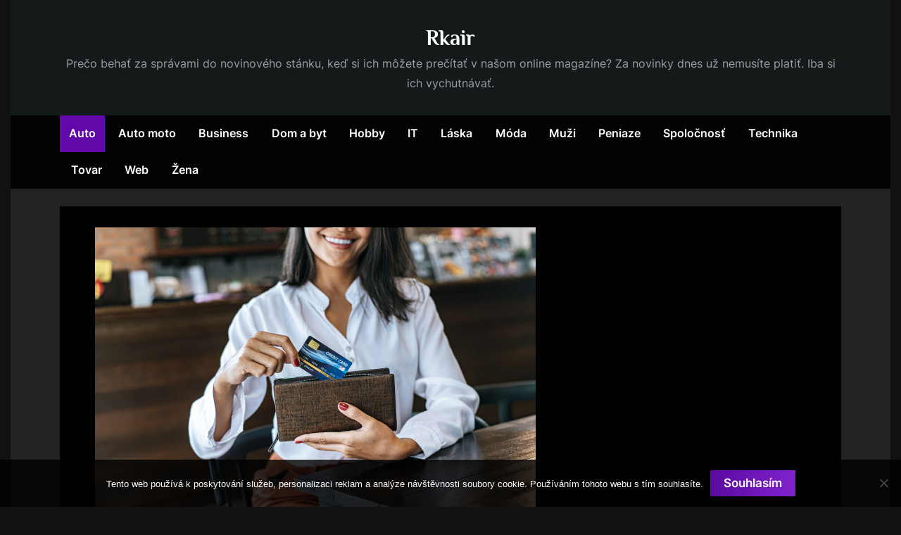

--- FILE ---
content_type: text/html; charset=UTF-8
request_url: https://www.rkair.sk/penazenka-je-dolezita/
body_size: 12321
content:
<!DOCTYPE html>
<html lang="cs">
<head>
	<meta charset="UTF-8">
	<meta name="viewport" content="width=device-width, initial-scale=1.0">
	<link rel="profile" href="https://gmpg.org/xfn/11">
	<meta name='robots' content='index, follow, max-image-preview:large, max-snippet:-1, max-video-preview:-1' />

	<!-- This site is optimized with the Yoast SEO plugin v26.8 - https://yoast.com/product/yoast-seo-wordpress/ -->
	<title>Peňaženka je dôležitá</title>
	<meta name="description" content="Máte aj vy už pocit, že vaša peňaženka potrebuje nutne vymeniť? Vyberte si práve teraz skutočne kvalitnú pánsku koženú peňaženku na našom e-shope!" />
	<link rel="canonical" href="https://www.rkair.sk/penazenka-je-dolezita/" />
	<meta property="og:locale" content="cs_CZ" />
	<meta property="og:type" content="article" />
	<meta property="og:title" content="Peňaženka je dôležitá" />
	<meta property="og:description" content="Máte aj vy už pocit, že vaša peňaženka potrebuje nutne vymeniť? Vyberte si práve teraz skutočne kvalitnú pánsku koženú peňaženku na našom e-shope!" />
	<meta property="og:url" content="https://www.rkair.sk/penazenka-je-dolezita/" />
	<meta property="og:site_name" content="Rkair" />
	<meta property="article:published_time" content="2020-01-27T10:47:34+00:00" />
	<meta property="article:modified_time" content="2024-02-20T21:32:36+00:00" />
	<meta name="author" content="devene" />
	<meta name="twitter:card" content="summary_large_image" />
	<meta name="twitter:label1" content="Napsal(a)" />
	<meta name="twitter:data1" content="devene" />
	<meta name="twitter:label2" content="Odhadovaná doba čtení" />
	<meta name="twitter:data2" content="2 minuty" />
	<!-- / Yoast SEO plugin. -->


<style id='wp-img-auto-sizes-contain-inline-css'>
img:is([sizes=auto i],[sizes^="auto," i]){contain-intrinsic-size:3000px 1500px}
/*# sourceURL=wp-img-auto-sizes-contain-inline-css */
</style>
<style id='wp-block-library-inline-css'>
:root{--wp-block-synced-color:#7a00df;--wp-block-synced-color--rgb:122,0,223;--wp-bound-block-color:var(--wp-block-synced-color);--wp-editor-canvas-background:#ddd;--wp-admin-theme-color:#007cba;--wp-admin-theme-color--rgb:0,124,186;--wp-admin-theme-color-darker-10:#006ba1;--wp-admin-theme-color-darker-10--rgb:0,107,160.5;--wp-admin-theme-color-darker-20:#005a87;--wp-admin-theme-color-darker-20--rgb:0,90,135;--wp-admin-border-width-focus:2px}@media (min-resolution:192dpi){:root{--wp-admin-border-width-focus:1.5px}}.wp-element-button{cursor:pointer}:root .has-very-light-gray-background-color{background-color:#eee}:root .has-very-dark-gray-background-color{background-color:#313131}:root .has-very-light-gray-color{color:#eee}:root .has-very-dark-gray-color{color:#313131}:root .has-vivid-green-cyan-to-vivid-cyan-blue-gradient-background{background:linear-gradient(135deg,#00d084,#0693e3)}:root .has-purple-crush-gradient-background{background:linear-gradient(135deg,#34e2e4,#4721fb 50%,#ab1dfe)}:root .has-hazy-dawn-gradient-background{background:linear-gradient(135deg,#faaca8,#dad0ec)}:root .has-subdued-olive-gradient-background{background:linear-gradient(135deg,#fafae1,#67a671)}:root .has-atomic-cream-gradient-background{background:linear-gradient(135deg,#fdd79a,#004a59)}:root .has-nightshade-gradient-background{background:linear-gradient(135deg,#330968,#31cdcf)}:root .has-midnight-gradient-background{background:linear-gradient(135deg,#020381,#2874fc)}:root{--wp--preset--font-size--normal:16px;--wp--preset--font-size--huge:42px}.has-regular-font-size{font-size:1em}.has-larger-font-size{font-size:2.625em}.has-normal-font-size{font-size:var(--wp--preset--font-size--normal)}.has-huge-font-size{font-size:var(--wp--preset--font-size--huge)}.has-text-align-center{text-align:center}.has-text-align-left{text-align:left}.has-text-align-right{text-align:right}.has-fit-text{white-space:nowrap!important}#end-resizable-editor-section{display:none}.aligncenter{clear:both}.items-justified-left{justify-content:flex-start}.items-justified-center{justify-content:center}.items-justified-right{justify-content:flex-end}.items-justified-space-between{justify-content:space-between}.screen-reader-text{border:0;clip-path:inset(50%);height:1px;margin:-1px;overflow:hidden;padding:0;position:absolute;width:1px;word-wrap:normal!important}.screen-reader-text:focus{background-color:#ddd;clip-path:none;color:#444;display:block;font-size:1em;height:auto;left:5px;line-height:normal;padding:15px 23px 14px;text-decoration:none;top:5px;width:auto;z-index:100000}html :where(.has-border-color){border-style:solid}html :where([style*=border-top-color]){border-top-style:solid}html :where([style*=border-right-color]){border-right-style:solid}html :where([style*=border-bottom-color]){border-bottom-style:solid}html :where([style*=border-left-color]){border-left-style:solid}html :where([style*=border-width]){border-style:solid}html :where([style*=border-top-width]){border-top-style:solid}html :where([style*=border-right-width]){border-right-style:solid}html :where([style*=border-bottom-width]){border-bottom-style:solid}html :where([style*=border-left-width]){border-left-style:solid}html :where(img[class*=wp-image-]){height:auto;max-width:100%}:where(figure){margin:0 0 1em}html :where(.is-position-sticky){--wp-admin--admin-bar--position-offset:var(--wp-admin--admin-bar--height,0px)}@media screen and (max-width:600px){html :where(.is-position-sticky){--wp-admin--admin-bar--position-offset:0px}}

/*# sourceURL=wp-block-library-inline-css */
</style><style id='global-styles-inline-css'>
:root{--wp--preset--aspect-ratio--square: 1;--wp--preset--aspect-ratio--4-3: 4/3;--wp--preset--aspect-ratio--3-4: 3/4;--wp--preset--aspect-ratio--3-2: 3/2;--wp--preset--aspect-ratio--2-3: 2/3;--wp--preset--aspect-ratio--16-9: 16/9;--wp--preset--aspect-ratio--9-16: 9/16;--wp--preset--color--black: #000000;--wp--preset--color--cyan-bluish-gray: #abb8c3;--wp--preset--color--white: #ffffff;--wp--preset--color--pale-pink: #f78da7;--wp--preset--color--vivid-red: #cf2e2e;--wp--preset--color--luminous-vivid-orange: #ff6900;--wp--preset--color--luminous-vivid-amber: #fcb900;--wp--preset--color--light-green-cyan: #7bdcb5;--wp--preset--color--vivid-green-cyan: #00d084;--wp--preset--color--pale-cyan-blue: #8ed1fc;--wp--preset--color--vivid-cyan-blue: #0693e3;--wp--preset--color--vivid-purple: #9b51e0;--wp--preset--gradient--vivid-cyan-blue-to-vivid-purple: linear-gradient(135deg,rgb(6,147,227) 0%,rgb(155,81,224) 100%);--wp--preset--gradient--light-green-cyan-to-vivid-green-cyan: linear-gradient(135deg,rgb(122,220,180) 0%,rgb(0,208,130) 100%);--wp--preset--gradient--luminous-vivid-amber-to-luminous-vivid-orange: linear-gradient(135deg,rgb(252,185,0) 0%,rgb(255,105,0) 100%);--wp--preset--gradient--luminous-vivid-orange-to-vivid-red: linear-gradient(135deg,rgb(255,105,0) 0%,rgb(207,46,46) 100%);--wp--preset--gradient--very-light-gray-to-cyan-bluish-gray: linear-gradient(135deg,rgb(238,238,238) 0%,rgb(169,184,195) 100%);--wp--preset--gradient--cool-to-warm-spectrum: linear-gradient(135deg,rgb(74,234,220) 0%,rgb(151,120,209) 20%,rgb(207,42,186) 40%,rgb(238,44,130) 60%,rgb(251,105,98) 80%,rgb(254,248,76) 100%);--wp--preset--gradient--blush-light-purple: linear-gradient(135deg,rgb(255,206,236) 0%,rgb(152,150,240) 100%);--wp--preset--gradient--blush-bordeaux: linear-gradient(135deg,rgb(254,205,165) 0%,rgb(254,45,45) 50%,rgb(107,0,62) 100%);--wp--preset--gradient--luminous-dusk: linear-gradient(135deg,rgb(255,203,112) 0%,rgb(199,81,192) 50%,rgb(65,88,208) 100%);--wp--preset--gradient--pale-ocean: linear-gradient(135deg,rgb(255,245,203) 0%,rgb(182,227,212) 50%,rgb(51,167,181) 100%);--wp--preset--gradient--electric-grass: linear-gradient(135deg,rgb(202,248,128) 0%,rgb(113,206,126) 100%);--wp--preset--gradient--midnight: linear-gradient(135deg,rgb(2,3,129) 0%,rgb(40,116,252) 100%);--wp--preset--font-size--small: 13px;--wp--preset--font-size--medium: 20px;--wp--preset--font-size--large: 36px;--wp--preset--font-size--x-large: 42px;--wp--preset--spacing--20: 0.44rem;--wp--preset--spacing--30: 0.67rem;--wp--preset--spacing--40: 1rem;--wp--preset--spacing--50: 1.5rem;--wp--preset--spacing--60: 2.25rem;--wp--preset--spacing--70: 3.38rem;--wp--preset--spacing--80: 5.06rem;--wp--preset--shadow--natural: 6px 6px 9px rgba(0, 0, 0, 0.2);--wp--preset--shadow--deep: 12px 12px 50px rgba(0, 0, 0, 0.4);--wp--preset--shadow--sharp: 6px 6px 0px rgba(0, 0, 0, 0.2);--wp--preset--shadow--outlined: 6px 6px 0px -3px rgb(255, 255, 255), 6px 6px rgb(0, 0, 0);--wp--preset--shadow--crisp: 6px 6px 0px rgb(0, 0, 0);}:where(.is-layout-flex){gap: 0.5em;}:where(.is-layout-grid){gap: 0.5em;}body .is-layout-flex{display: flex;}.is-layout-flex{flex-wrap: wrap;align-items: center;}.is-layout-flex > :is(*, div){margin: 0;}body .is-layout-grid{display: grid;}.is-layout-grid > :is(*, div){margin: 0;}:where(.wp-block-columns.is-layout-flex){gap: 2em;}:where(.wp-block-columns.is-layout-grid){gap: 2em;}:where(.wp-block-post-template.is-layout-flex){gap: 1.25em;}:where(.wp-block-post-template.is-layout-grid){gap: 1.25em;}.has-black-color{color: var(--wp--preset--color--black) !important;}.has-cyan-bluish-gray-color{color: var(--wp--preset--color--cyan-bluish-gray) !important;}.has-white-color{color: var(--wp--preset--color--white) !important;}.has-pale-pink-color{color: var(--wp--preset--color--pale-pink) !important;}.has-vivid-red-color{color: var(--wp--preset--color--vivid-red) !important;}.has-luminous-vivid-orange-color{color: var(--wp--preset--color--luminous-vivid-orange) !important;}.has-luminous-vivid-amber-color{color: var(--wp--preset--color--luminous-vivid-amber) !important;}.has-light-green-cyan-color{color: var(--wp--preset--color--light-green-cyan) !important;}.has-vivid-green-cyan-color{color: var(--wp--preset--color--vivid-green-cyan) !important;}.has-pale-cyan-blue-color{color: var(--wp--preset--color--pale-cyan-blue) !important;}.has-vivid-cyan-blue-color{color: var(--wp--preset--color--vivid-cyan-blue) !important;}.has-vivid-purple-color{color: var(--wp--preset--color--vivid-purple) !important;}.has-black-background-color{background-color: var(--wp--preset--color--black) !important;}.has-cyan-bluish-gray-background-color{background-color: var(--wp--preset--color--cyan-bluish-gray) !important;}.has-white-background-color{background-color: var(--wp--preset--color--white) !important;}.has-pale-pink-background-color{background-color: var(--wp--preset--color--pale-pink) !important;}.has-vivid-red-background-color{background-color: var(--wp--preset--color--vivid-red) !important;}.has-luminous-vivid-orange-background-color{background-color: var(--wp--preset--color--luminous-vivid-orange) !important;}.has-luminous-vivid-amber-background-color{background-color: var(--wp--preset--color--luminous-vivid-amber) !important;}.has-light-green-cyan-background-color{background-color: var(--wp--preset--color--light-green-cyan) !important;}.has-vivid-green-cyan-background-color{background-color: var(--wp--preset--color--vivid-green-cyan) !important;}.has-pale-cyan-blue-background-color{background-color: var(--wp--preset--color--pale-cyan-blue) !important;}.has-vivid-cyan-blue-background-color{background-color: var(--wp--preset--color--vivid-cyan-blue) !important;}.has-vivid-purple-background-color{background-color: var(--wp--preset--color--vivid-purple) !important;}.has-black-border-color{border-color: var(--wp--preset--color--black) !important;}.has-cyan-bluish-gray-border-color{border-color: var(--wp--preset--color--cyan-bluish-gray) !important;}.has-white-border-color{border-color: var(--wp--preset--color--white) !important;}.has-pale-pink-border-color{border-color: var(--wp--preset--color--pale-pink) !important;}.has-vivid-red-border-color{border-color: var(--wp--preset--color--vivid-red) !important;}.has-luminous-vivid-orange-border-color{border-color: var(--wp--preset--color--luminous-vivid-orange) !important;}.has-luminous-vivid-amber-border-color{border-color: var(--wp--preset--color--luminous-vivid-amber) !important;}.has-light-green-cyan-border-color{border-color: var(--wp--preset--color--light-green-cyan) !important;}.has-vivid-green-cyan-border-color{border-color: var(--wp--preset--color--vivid-green-cyan) !important;}.has-pale-cyan-blue-border-color{border-color: var(--wp--preset--color--pale-cyan-blue) !important;}.has-vivid-cyan-blue-border-color{border-color: var(--wp--preset--color--vivid-cyan-blue) !important;}.has-vivid-purple-border-color{border-color: var(--wp--preset--color--vivid-purple) !important;}.has-vivid-cyan-blue-to-vivid-purple-gradient-background{background: var(--wp--preset--gradient--vivid-cyan-blue-to-vivid-purple) !important;}.has-light-green-cyan-to-vivid-green-cyan-gradient-background{background: var(--wp--preset--gradient--light-green-cyan-to-vivid-green-cyan) !important;}.has-luminous-vivid-amber-to-luminous-vivid-orange-gradient-background{background: var(--wp--preset--gradient--luminous-vivid-amber-to-luminous-vivid-orange) !important;}.has-luminous-vivid-orange-to-vivid-red-gradient-background{background: var(--wp--preset--gradient--luminous-vivid-orange-to-vivid-red) !important;}.has-very-light-gray-to-cyan-bluish-gray-gradient-background{background: var(--wp--preset--gradient--very-light-gray-to-cyan-bluish-gray) !important;}.has-cool-to-warm-spectrum-gradient-background{background: var(--wp--preset--gradient--cool-to-warm-spectrum) !important;}.has-blush-light-purple-gradient-background{background: var(--wp--preset--gradient--blush-light-purple) !important;}.has-blush-bordeaux-gradient-background{background: var(--wp--preset--gradient--blush-bordeaux) !important;}.has-luminous-dusk-gradient-background{background: var(--wp--preset--gradient--luminous-dusk) !important;}.has-pale-ocean-gradient-background{background: var(--wp--preset--gradient--pale-ocean) !important;}.has-electric-grass-gradient-background{background: var(--wp--preset--gradient--electric-grass) !important;}.has-midnight-gradient-background{background: var(--wp--preset--gradient--midnight) !important;}.has-small-font-size{font-size: var(--wp--preset--font-size--small) !important;}.has-medium-font-size{font-size: var(--wp--preset--font-size--medium) !important;}.has-large-font-size{font-size: var(--wp--preset--font-size--large) !important;}.has-x-large-font-size{font-size: var(--wp--preset--font-size--x-large) !important;}
/*# sourceURL=global-styles-inline-css */
</style>

<style id='classic-theme-styles-inline-css'>
/*! This file is auto-generated */
.wp-block-button__link{color:#fff;background-color:#32373c;border-radius:9999px;box-shadow:none;text-decoration:none;padding:calc(.667em + 2px) calc(1.333em + 2px);font-size:1.125em}.wp-block-file__button{background:#32373c;color:#fff;text-decoration:none}
/*# sourceURL=/wp-includes/css/classic-themes.min.css */
</style>
<link rel='stylesheet' id='cookie-notice-front-css' href='https://www.rkair.sk/wp-content/plugins/cookie-notice/css/front.min.css?ver=2.5.11' media='all' />
<link rel='stylesheet' id='kk-star-ratings-css' href='https://www.rkair.sk/wp-content/plugins/kk-star-ratings/src/core/public/css/kk-star-ratings.min.css?ver=5.4.10.3' media='all' />
<link rel='stylesheet' id='pressbook-masonry-dark-fonts-css' href='https://www.rkair.sk/wp-content/fonts/38cff65f03913e377f697d5f6c68ddcc.css' media='all' />
<link rel='stylesheet' id='pressbook-style-css' href='https://www.rkair.sk/wp-content/themes/pressbook/style.min.css?ver=1.9.5' media='all' />
<link rel='stylesheet' id='pressbook-masonry-dark-style-css' href='https://www.rkair.sk/wp-content/themes/pressbook-masonry-dark/style.min.css?ver=1.0.8' media='all' />
<style id='pressbook-masonry-dark-style-inline-css'>
.site-branding{background-position:center center;}.site-branding{background-repeat:repeat;}.site-branding{background-size:contain;}.top-banner-image{max-height:150px;}.top-navbar{background:linear-gradient(0deg, #6709b4 0%, #390564 100%);}.social-navigation a:active .svg-icon,.social-navigation a:focus .svg-icon,.social-navigation a:hover .svg-icon{color:#6709b4;}.primary-navbar,.main-navigation ul ul{background:rgba(0,0,0,0.9);}.site-branding{background-color:rgba(20,26,26,0.96);}.site-title,.site-title a,.site-title a:active,.site-title a:focus,.site-title a:hover{color:#ffffff;}.site-tagline{color:#999fa3;}.more-link,.wp-block-search .wp-block-search__button,button,input[type=button],input[type=reset],input[type=submit]{background-image:linear-gradient(to right, #5b08a0 0%, #8023ce 51%, #5b08a0 100%);}.more-link,.wp-block-search .wp-block-search__button,button,input[type=button],input[type=reset],input[type=submit]{font-weight:600;}h1,h2,h3,h4,h5,h6{font-weight:700;}.site-title{font-weight:700;}.c-sidebar .widget{border-color:#101010;}.footer-widgets,.copyright-text{background:rgba(0,0,0,0.94);}.copyright-text a,.footer-widgets .widget li::before{color:#b57de3;}.footer-widgets .widget .widget-title::after,.footer-widgets .widget_block h1:first-child::after,.footer-widgets .widget_block h2:first-child::after,.footer-widgets .widget_block h3:first-child::after{background:#b57de3;}.main-navigation .menu .current-menu-ancestor>a,.main-navigation .menu .current-menu-item>a,.main-navigation .menu .current-menu-parent>a,.main-navigation .main-navigation-arrow-btn:active,.main-navigation .main-navigation-arrow-btn:hover,.main-navigation a:active,.main-navigation a:focus,.main-navigation a:hover,.main-navigation li.focus>.main-navigation-arrow-btn,.main-navigation:not(.toggled) li:hover>.main-navigation-arrow-btn{background:rgba(103,9,180,0.95);}
/*# sourceURL=pressbook-masonry-dark-style-inline-css */
</style>
<script src="https://www.rkair.sk/wp-content/themes/pressbook-masonry-dark/assets/macy/macy.min.js?ver=2.5.1" id="macy-js"></script>
<link rel="alternate" type="application/ld+json" href="https://www.rkair.sk/penazenka-je-dolezita/?format=application/ld+json" title="Structured Descriptor Document (JSON-LD format)"><script type="application/ld+json" data-source="DataFeed:WordPress" data-schema="498-post-Default">{"@context":"https:\/\/schema.org\/","@type":"Article","@id":"https:\/\/www.rkair.sk\/penazenka-je-dolezita\/#Article","mainEntityOfPage":"https:\/\/www.rkair.sk\/penazenka-je-dolezita\/","headline":"Pe\u0148a\u017eenka je d\u00f4le\u017eit\u00e1","name":"Pe\u0148a\u017eenka je d\u00f4le\u017eit\u00e1","description":"M\u00e1te aj vy u\u017e pocit, \u017ee va\u0161a pe\u0148a\u017eenka potrebuje nutne vymeni\u0165? Vyberte si pr\u00e1ve teraz skuto\u010dne kvalitn\u00fa p\u00e1nsku ko\u017een\u00fa pe\u0148a\u017eenku na na\u0161om e-shope!","datePublished":"2020-12-26","dateModified":"2024-02-20","author":{"@type":"Person","@id":"https:\/\/www.rkair.sk\/author\/devene\/#Person","name":"devene","url":"https:\/\/www.rkair.sk\/author\/devene\/","identifier":1,"image":{"@type":"ImageObject","@id":"https:\/\/secure.gravatar.com\/avatar\/56990d361a15c60249588fcd5c65556d1c39f993ac5e20b5abce42fd817b46e8?s=96&d=mm&r=g","url":"https:\/\/secure.gravatar.com\/avatar\/56990d361a15c60249588fcd5c65556d1c39f993ac5e20b5abce42fd817b46e8?s=96&d=mm&r=g","height":96,"width":96}},"publisher":{"@type":"Organization","name":"rkair.sk","logo":{"@type":"ImageObject","@id":"\/logo.png","url":"\/logo.png","width":600,"height":60}},"image":{"@type":"ImageObject","@id":"https:\/\/www.rkair.sk\/wp-content\/uploads\/accepting-credit-cards-from-brown-purse-pay-goods_1150-18766.jpg","url":"https:\/\/www.rkair.sk\/wp-content\/uploads\/accepting-credit-cards-from-brown-purse-pay-goods_1150-18766.jpg","height":0,"width":0},"url":"https:\/\/www.rkair.sk\/penazenka-je-dolezita\/","about":["Auto"],"wordCount":464,"articleBody":" V\u0161imli ste si u\u017e d\u00e1vnej\u0161ie aj vy, \u017ee je va\u0161a pe\u0148a\u017eenka nie zrovna v ide\u00e1lnom stave a pr\u00e1ve preto ste sa rozhodli n\u00e1js\u0165 si nov\u00fa, ove\u013ea kvalitnej\u0161iu a odolnej\u0161iu, ak\u00fa, aby vydr\u017eala naozaj skuto\u010dne dlho a dopriala va\u0161im osobn\u00fdm veciam, ako aj va\u0161im dokladom skuto\u010dn\u00fa starostlivos\u0165 a ochranu? V pr\u00edpade nie\u010doho tak d\u00f4le\u017eit\u00e9ho, ako je na\u0161a osobn\u00e1 pe\u0148a\u017eenka m\u00f4\u017eeme skuto\u010dne hovori\u0165 o tom, \u017ee ide o ove\u013ea viac, ako iba oby\u010dajn\u00fd m\u00f3dny a \u0161t\u00fdlov\u00fd k\u00fasok, ktor\u00fd je s\u00fa\u010das\u0165ou va\u0161ich doplnkov. Pe\u0148a\u017eenka zohr\u00e1va toti\u017eto ve\u013emi d\u00f4le\u017eit\u00fa \u00falohu v ochrane na\u0161ich osobn\u00fdch vec\u00ed, na\u0161ich pe\u0148az\u00ed a v\u0161etk\u00fdch na\u0161ich dokladov a pr\u00e1ve preto je tak\u00e9 d\u00f4le\u017eit\u00e9, aby bola kvalitn\u00e1 a vyroben\u00e1 zo skuto\u010dne odoln\u00e9ho materi\u00e1lu, ktor\u00fd pretrv\u00e1 a ochr\u00e1ni v\u0161etky va\u0161e osobn\u00e9 veci na skuto\u010dn\u00e9 vysokej \u00farovni. Ak m\u00e1te preto pr\u00e1ve teraz aj vy pocit, \u017ee va\u0161a pe\u0148a\u017eenka u\u017e za\u017eila skuto\u010dne kade\u010do a je v stave presne takom, \u017ee by bol najvy\u0161\u0161\u00ed \u010das vymeni\u0165 ju za nov\u00fa, kvalitnej\u0161iu a odolnej\u0161iu, jednoducho nav\u0161t\u00edvte n\u00e1\u0161 internetov\u00fd obchod a vyberte si z pohodlia va\u0161ej dom\u00e1cnosti t\u00fa, ktor\u00e1 bude pre v\u00e1s t\u00e1 najlep\u0161ia!Na\u0161e pe\u0148a\u017eenky pritom predstavuj\u00fa skuto\u010dne ve\u013emi spo\u013eahliv\u00fa alternat\u00edvu medzi ve\u013emi kvalitn\u00fdm a \u0161t\u00fdlov\u00fdm dizajnom a samozrejme aj vysokou kvalitou spracovania materi\u00e1lu, \u010do v\u00e1m zaist\u00ed istotu, \u017ee v\u0161etky va\u0161e osobn\u00e9 veci s\u00fa skuto\u010dne v bezpe\u010d\u00ed a nemus\u00edte sa o ne ob\u00e1va\u0165. Kvalitn\u00e1, odoln\u00e1 pe\u0148a\u017eenka je presne to, \u010do potrebuje ka\u017ed\u00fd z n\u00e1s a preto nev\u00e1hajte zbyto\u010dne ve\u013emi dlho ani vy a vyberte si t\u00fa svoju sk\u00f4r, ako sa n\u00e1m v\u0161etky kr\u00e1sne k\u00fasky min\u00fa.V\u010faka n\u00e1\u0161mu internetov\u00e9mu obchodu nemus\u00edte nikam chodi\u0165 a svoju \u010disto-nov\u00fa pe\u0148a\u017eenku si m\u00f4\u017eete objedna\u0165 z pohodlia v\u00e1\u0161ho domova a\u017e k v\u00e1m domov. Vyberte si preto e\u0161te dnes aj vy t\u00fa svoju a radujte sa z nov\u00e9ho k\u00fasku, ktor\u00fd bude predstavova\u0165 nie\u010do ove\u013ea d\u00f4le\u017eitej\u0161ie a odolnej\u0161ie, ako iba oby\u010dajn\u00fd m\u00f3dny doplnok, ale zato svoj\u00edm \u0161t\u00fdlom a preveden\u00edm bude ve\u013emi dobre sp\u013a\u0148a\u0165 aj \u00falohu kr\u00e1sneho doplnku k v\u00e1\u0161mu oble\u010deniu! P\u00e1nska ko\u017een\u00e1 pe\u0148a\u017eenka je to, \u010do ch\u00fdba aj v\u00e1m!                                                                                                                                                                                                                                                                                                                                                                                                 "}</script>
<script type="application/ld+json" data-source="DataFeed:WordPress" data-schema="Breadcrumb">{"@context":"https:\/\/schema.org\/","@type":"BreadcrumbList","itemListElement":[{"@type":"ListItem","position":1,"name":"Pe\u0148a\u017eenka je d\u00f4le\u017eit\u00e1","item":"https:\/\/www.rkair.sk\/penazenka-je-dolezita\/#breadcrumbitem"}]}</script>
<link rel="icon" type="image/png" href="/wp-content/uploads/fbrfg/favicon-96x96.png" sizes="96x96" />
<link rel="icon" type="image/svg+xml" href="/wp-content/uploads/fbrfg/favicon.svg" />
<link rel="shortcut icon" href="/wp-content/uploads/fbrfg/favicon.ico" />
<link rel="apple-touch-icon" sizes="180x180" href="/wp-content/uploads/fbrfg/apple-touch-icon.png" />
<link rel="manifest" href="/wp-content/uploads/fbrfg/site.webmanifest" />		<style id="wp-custom-css">
			.site {
	max-width: 1250px;
	margin: 0 auto;
	background-color: #222;
}
body {
	background-color: #111;
}
body.no-sidebar .site-main {
	max-width: 100%;
}		</style>
		</head>
<body class="wp-singular post-template-default single single-post postid-498 single-format-standard wp-embed-responsive wp-theme-pressbook wp-child-theme-pressbook-masonry-dark cookies-not-set no-sidebar pressbook-dark pb-content-grid">

<div id="page" class="site">
	<a class="skip-link screen-reader-text" href="#content">Skip to content</a>

	<header id="masthead" class="site-header">
		<div class="site-branding">
		<div class="u-wrapper site-branding-wrap">
		<div class="site-logo-title logo--lg-size-6 logo--md-size-5 logo--sm-size-2">
			
			<div class="site-title-tagline">
							<p class="site-title site-title--lg-size-5 site-title--md-size-6 site-title--sm-size-3"><a href="https://www.rkair.sk/" rel="home">Rkair</a></p>
								<p class="site-tagline tagline--lg-size-5 tagline--md-size-4 tagline--sm-size-2">
Prečo behať za správami do novinového stánku, keď si ich môžete prečítať v našom online magazíne? Za novinky dnes už nemusíte platiť. Iba si ich vychutnávať.</p>
			</div><!-- .site-title-tagline -->
		</div><!-- .site-logo-title -->

			</div><!-- .site-branding-wrap -->
</div><!-- .site-branding -->
	<div class="primary-navbar">
		<div class="u-wrapper primary-navbar-wrap">
			<nav id="site-navigation" class="main-navigation" aria-label="Primary Menu">
				<button class="primary-menu-toggle" aria-controls="primary-menu" aria-expanded="false" aria-label="Toggle Primary Menu">
					<svg class="svg-icon" width="24" height="24" aria-hidden="true" role="img" focusable="false" viewBox="0.0 0 1536.0 2048" xmlns="http://www.w3.org/2000/svg"><path d="M1536,1472v128c0,17.333-6.333,32.333-19,45s-27.667,19-45,19H64c-17.333,0-32.333-6.333-45-19s-19-27.667-19-45v-128  c0-17.333,6.333-32.333,19-45s27.667-19,45-19h1408c17.333,0,32.333,6.333,45,19S1536,1454.667,1536,1472z M1536,960v128  c0,17.333-6.333,32.333-19,45s-27.667,19-45,19H64c-17.333,0-32.333-6.333-45-19s-19-27.667-19-45V960c0-17.333,6.333-32.333,19-45  s27.667-19,45-19h1408c17.333,0,32.333,6.333,45,19S1536,942.667,1536,960z M1536,448v128c0,17.333-6.333,32.333-19,45  s-27.667,19-45,19H64c-17.333,0-32.333-6.333-45-19S0,593.333,0,576V448c0-17.333,6.333-32.333,19-45s27.667-19,45-19h1408  c17.333,0,32.333,6.333,45,19S1536,430.667,1536,448z"></path></svg><svg class="svg-icon" width="24" height="24" aria-hidden="true" role="img" focusable="false" viewBox="0 0 1792 1792" xmlns="http://www.w3.org/2000/svg"><path d="M1490 1322q0 40-28 68l-136 136q-28 28-68 28t-68-28l-294-294-294 294q-28 28-68 28t-68-28l-136-136q-28-28-28-68t28-68l294-294-294-294q-28-28-28-68t28-68l136-136q28-28 68-28t68 28l294 294 294-294q28-28 68-28t68 28l136 136q28 28 28 68t-28 68l-294 294 294 294q28 28 28 68z" /></svg>				</button>
				<div class="menu-menuhorne-container"><ul id="primary-menu" class="menu"><li id="menu-item-141" class="menu-item menu-item-type-taxonomy menu-item-object-category current-post-ancestor current-menu-parent current-post-parent menu-item-141"><a href="https://www.rkair.sk/auto/">Auto</a></li>
<li id="menu-item-142" class="menu-item menu-item-type-taxonomy menu-item-object-category menu-item-142"><a href="https://www.rkair.sk/auto-moto/">Auto moto</a></li>
<li id="menu-item-143" class="menu-item menu-item-type-taxonomy menu-item-object-category menu-item-143"><a href="https://www.rkair.sk/business/">Business</a></li>
<li id="menu-item-144" class="menu-item menu-item-type-taxonomy menu-item-object-category menu-item-144"><a href="https://www.rkair.sk/dom-a-byt/">Dom a byt</a></li>
<li id="menu-item-145" class="menu-item menu-item-type-taxonomy menu-item-object-category menu-item-145"><a href="https://www.rkair.sk/hobby/">Hobby</a></li>
<li id="menu-item-146" class="menu-item menu-item-type-taxonomy menu-item-object-category menu-item-146"><a href="https://www.rkair.sk/it/">IT</a></li>
<li id="menu-item-147" class="menu-item menu-item-type-taxonomy menu-item-object-category menu-item-147"><a href="https://www.rkair.sk/laska/">Láska</a></li>
<li id="menu-item-148" class="menu-item menu-item-type-taxonomy menu-item-object-category menu-item-148"><a href="https://www.rkair.sk/moda/">Móda</a></li>
<li id="menu-item-149" class="menu-item menu-item-type-taxonomy menu-item-object-category menu-item-149"><a href="https://www.rkair.sk/muzi/">Muži</a></li>
<li id="menu-item-150" class="menu-item menu-item-type-taxonomy menu-item-object-category menu-item-150"><a href="https://www.rkair.sk/peniaze/">Peniaze</a></li>
<li id="menu-item-151" class="menu-item menu-item-type-taxonomy menu-item-object-category menu-item-151"><a href="https://www.rkair.sk/spolocnost/">Spoločnosť</a></li>
<li id="menu-item-152" class="menu-item menu-item-type-taxonomy menu-item-object-category menu-item-152"><a href="https://www.rkair.sk/technika/">Technika</a></li>
<li id="menu-item-153" class="menu-item menu-item-type-taxonomy menu-item-object-category menu-item-153"><a href="https://www.rkair.sk/tovar/">Tovar</a></li>
<li id="menu-item-154" class="menu-item menu-item-type-taxonomy menu-item-object-category menu-item-154"><a href="https://www.rkair.sk/web/">Web</a></li>
<li id="menu-item-155" class="menu-item menu-item-type-taxonomy menu-item-object-category menu-item-155"><a href="https://www.rkair.sk/zena/">Žena</a></li>
</ul></div>			</nav><!-- #site-navigation -->
		</div><!-- .primary-navbar-wrap -->
	</div><!-- .primary-navbar -->
		</header><!-- #masthead -->

	<div id="content" class="site-content">

	<div class="pb-content-sidebar u-wrapper">
		<main id="primary" class="site-main">

		
<article id="post-498" class="pb-article pb-singular post-498 post type-post status-publish format-standard has-post-thumbnail hentry category-auto">
				<div class="post-thumbnail">
				<img src="https://www.rkair.sk/wp-content/uploads/accepting-credit-cards-from-brown-purse-pay-goods_1150-18766.jpg" class="attachment-post-thumbnail size-post-thumbnail wp-post-image" alt="" decoding="async" />			</div><!-- .post-thumbnail -->
			
	<header class="entry-header">
	<h1 class="entry-title">Peňaženka je dôležitá</h1>		<div class="entry-meta hide-posted-on hide-posted-by">
					<span class="posted-on">
			<svg class="svg-icon" width="24" height="24" aria-hidden="true" role="img" focusable="false" viewBox="0.0 0 1664.0 2048" xmlns="http://www.w3.org/2000/svg"><path d="M128,1792h1408V768H128V1792z M512,576V288c0-9.333-3-17-9-23s-13.667-9-23-9h-64c-9.333,0-17,3-23,9s-9,13.667-9,23v288  c0,9.333,3,17,9,23s13.667,9,23,9h64c9.333,0,17-3,23-9S512,585.333,512,576z M1280,576V288c0-9.333-3-17-9-23s-13.667-9-23-9h-64  c-9.333,0-17,3-23,9s-9,13.667-9,23v288c0,9.333,3,17,9,23s13.667,9,23,9h64c9.333,0,17-3,23-9S1280,585.333,1280,576z M1664,512  v1280c0,34.667-12.667,64.667-38,90s-55.333,38-90,38H128c-34.667,0-64.667-12.667-90-38s-38-55.333-38-90V512  c0-34.667,12.667-64.667,38-90s55.333-38,90-38h128v-96c0-44,15.667-81.667,47-113s69-47,113-47h64c44,0,81.667,15.667,113,47  s47,69,47,113v96h384v-96c0-44,15.667-81.667,47-113s69-47,113-47h64c44,0,81.667,15.667,113,47s47,69,47,113v96h128  c34.667,0,64.667,12.667,90,38S1664,477.333,1664,512z" /></svg>			<a href="https://www.rkair.sk/penazenka-je-dolezita/" rel="bookmark">
				<span class="screen-reader-text">Posted on </span><time class="entry-date published" datetime="2020-12-26T10:47:34+01:00">26. 12. 2020</time><time class="updated" datetime="2024-02-20T22:32:36+01:00">20. 2. 2024</time>			</a>
		</span><!-- .posted-on -->
				<span class="posted-by byline">
			<svg class="svg-icon" width="24" height="24" aria-hidden="true" role="img" focusable="false" viewBox="0.0 0 1408.0 2048" xmlns="http://www.w3.org/2000/svg"><path d="M1408,1533c0,80-24.333,143.167-73,189.5s-113.333,69.5-194,69.5H267c-80.667,0-145.333-23.167-194-69.5S0,1613,0,1533  c0-35.333,1.167-69.833,3.5-103.5s7-70,14-109S33.333,1245.333,44,1212s25-65.833,43-97.5s38.667-58.667,62-81  c23.333-22.333,51.833-40.167,85.5-53.5s70.833-20,111.5-20c6,0,20,7.167,42,21.5s46.833,30.333,74.5,48  c27.667,17.667,63.667,33.667,108,48S659.333,1099,704,1099s89.167-7.167,133.5-21.5s80.333-30.333,108-48  c27.667-17.667,52.5-33.667,74.5-48s36-21.5,42-21.5c40.667,0,77.833,6.667,111.5,20s62.167,31.167,85.5,53.5  c23.333,22.333,44,49.333,62,81s32.333,64.167,43,97.5s19.5,69.5,26.5,108.5s11.667,75.333,14,109S1408,1497.667,1408,1533z   M1088,640c0,106-37.5,196.5-112.5,271.5S810,1024,704,1024s-196.5-37.5-271.5-112.5S320,746,320,640s37.5-196.5,112.5-271.5  S598,256,704,256s196.5,37.5,271.5,112.5S1088,534,1088,640z"></path></svg>			<a href="https://www.rkair.sk/author/devene/">
				<span class="screen-reader-text">By </span>devene			</a>
		</span><!-- .posted-by -->
				</div><!-- .entry-meta -->
			</header><!-- .entry-header -->

	<div class="pb-content">
		<div class="entry-content">
			<p><body> </p>
<p style="margin:0cm 0cm 8pt"><span style="font-size:12pt"><span style="line-height:150%"><span style=\'font-family:"Times New Roman",serif\'><span style="color:black">Všimli ste si už dávnejšie aj vy, že je vaša peňaženka nie zrovna v ideálnom stave a práve preto ste sa rozhodli nájsť si novú, oveľa kvalitnejšiu a odolnejšiu, akú, aby vydržala naozaj skutočne dlho a dopriala vašim osobným veciam, ako aj vašim dokladom skutočnú starostlivosť a ochranu? V prípade niečoho tak dôležitého, ako je naša osobná peňaženka môžeme skutočne hovoriť o tom, že ide o oveľa viac, ako iba obyčajný módny a štýlový kúsok, ktorý je súčasťou vašich doplnkov. Peňaženka zohráva totižto veľmi dôležitú úlohu v ochrane našich osobných vecí, našich peňazí a všetkých našich dokladov a práve preto je také dôležité, aby bola kvalitná a vyrobená zo skutočne odolného materiálu, ktorý pretrvá a ochráni všetky vaše osobné veci na skutočné vysokej úrovni. Ak máte preto práve teraz aj vy pocit, že vaša peňaženka už zažila skutočne kadečo a je v stave presne takom, že by bol najvyšší čas vymeniť ju za novú, kvalitnejšiu a odolnejšiu, jednoducho navštívte náš internetový obchod a vyberte si z pohodlia vašej domácnosti tú, ktorá bude pre vás tá najlepšia!</span></span></span></span></p>
<p style="margin:0cm 0cm 8pt"><img decoding="async" alt="accepting-credit-cards-from-brown-purse-pay-goods_1150-18766" data-rich-file-id="35770" src="https://rkair.sk/wp-content/uploads/accepting-credit-cards-from-brown-purse-pay-goods_1150-18766.jpg"></p>
<p style="margin:0cm 0cm 8pt"><span style="font-size:12pt"><span style="line-height:150%"><span style=\'font-family:"Times New Roman",serif\'><span style="color:black">Naše peňaženky pritom predstavujú skutočne veľmi spoľahlivú alternatívu medzi veľmi kvalitným a štýlovým dizajnom a samozrejme aj vysokou kvalitou spracovania materiálu, čo vám zaistí istotu, že všetky vaše osobné veci sú skutočne v bezpečí a nemusíte sa o ne obávať. Kvalitná, odolná peňaženka je presne to, čo potrebuje každý z nás a preto neváhajte zbytočne veľmi dlho ani vy a vyberte si tú svoju skôr, ako sa nám všetky krásne kúsky minú.</span></span></span></span></p>
<p style="margin:0cm 0cm 8pt"><img decoding="async" alt="businessman-saving-money_1150-5976" data-rich-file-id="35769" src="https://rkair.sk/wp-content/uploads/businessman-saving-money_1150-5976_2.jpg"></p>
<p style="margin:0cm 0cm 8pt"><span style="font-size:12pt"><span style="line-height:150%"><span style=\'font-family:"Times New Roman",serif\'><span style="color:black">Vďaka nášmu internetovému obchodu nemusíte nikam chodiť a svoju čisto-novú peňaženku si môžete objednať z pohodlia vášho domova až k vám domov. Vyberte si preto ešte dnes aj vy tú svoju a radujte sa z nového kúsku, ktorý bude predstavovať niečo oveľa dôležitejšie a odolnejšie, ako iba obyčajný módny doplnok, ale zato svojím štýlom a prevedením bude veľmi dobre spĺňať aj úlohu krásneho doplnku k vášmu oblečeniu! <span>Pánska kožená peňaženka</span> je to, čo chýba aj vám!</span></span></span></span></p>
<p> </body></p>


<div class="kk-star-ratings kksr-auto kksr-align-left kksr-valign-bottom"
    data-payload='{&quot;align&quot;:&quot;left&quot;,&quot;id&quot;:&quot;498&quot;,&quot;slug&quot;:&quot;default&quot;,&quot;valign&quot;:&quot;bottom&quot;,&quot;ignore&quot;:&quot;&quot;,&quot;reference&quot;:&quot;auto&quot;,&quot;class&quot;:&quot;&quot;,&quot;count&quot;:&quot;0&quot;,&quot;legendonly&quot;:&quot;&quot;,&quot;readonly&quot;:&quot;&quot;,&quot;score&quot;:&quot;0&quot;,&quot;starsonly&quot;:&quot;&quot;,&quot;best&quot;:&quot;5&quot;,&quot;gap&quot;:&quot;5&quot;,&quot;greet&quot;:&quot;&quot;,&quot;legend&quot;:&quot;0\/5 - (0 votes)&quot;,&quot;size&quot;:&quot;20&quot;,&quot;title&quot;:&quot;Peňaženka je dôležitá&quot;,&quot;width&quot;:&quot;0&quot;,&quot;_legend&quot;:&quot;{score}\/{best} - ({count} {votes})&quot;,&quot;font_factor&quot;:&quot;1.25&quot;}'>
            
<div class="kksr-stars">
    
<div class="kksr-stars-inactive">
            <div class="kksr-star" data-star="1" style="padding-right: 5px">
            

<div class="kksr-icon" style="width: 20px; height: 20px;"></div>
        </div>
            <div class="kksr-star" data-star="2" style="padding-right: 5px">
            

<div class="kksr-icon" style="width: 20px; height: 20px;"></div>
        </div>
            <div class="kksr-star" data-star="3" style="padding-right: 5px">
            

<div class="kksr-icon" style="width: 20px; height: 20px;"></div>
        </div>
            <div class="kksr-star" data-star="4" style="padding-right: 5px">
            

<div class="kksr-icon" style="width: 20px; height: 20px;"></div>
        </div>
            <div class="kksr-star" data-star="5" style="padding-right: 5px">
            

<div class="kksr-icon" style="width: 20px; height: 20px;"></div>
        </div>
    </div>
    
<div class="kksr-stars-active" style="width: 0px;">
            <div class="kksr-star" style="padding-right: 5px">
            

<div class="kksr-icon" style="width: 20px; height: 20px;"></div>
        </div>
            <div class="kksr-star" style="padding-right: 5px">
            

<div class="kksr-icon" style="width: 20px; height: 20px;"></div>
        </div>
            <div class="kksr-star" style="padding-right: 5px">
            

<div class="kksr-icon" style="width: 20px; height: 20px;"></div>
        </div>
            <div class="kksr-star" style="padding-right: 5px">
            

<div class="kksr-icon" style="width: 20px; height: 20px;"></div>
        </div>
            <div class="kksr-star" style="padding-right: 5px">
            

<div class="kksr-icon" style="width: 20px; height: 20px;"></div>
        </div>
    </div>
</div>
                

<div class="kksr-legend" style="font-size: 16px;">
            <span class="kksr-muted"></span>
    </div>
    </div>
		</div><!-- .entry-content -->
	</div><!-- .pb-content -->

				<span class="cat-links">
				<svg class="svg-icon" width="24" height="24" aria-hidden="true" role="img" focusable="false" viewBox="0.0 0 1879.0 2048" xmlns="http://www.w3.org/2000/svg"><path d="M1879,1080c0,20.667-10.333,42.667-31,66l-336,396c-28.667,34-68.833,62.833-120.5,86.5S1292,1664,1248,1664H160  c-22.667,0-42.833-4.333-60.5-13S73,1628,73,1608c0-20.667,10.333-42.667,31-66l336-396c28.667-34,68.833-62.833,120.5-86.5  S660,1024,704,1024h1088c22.667,0,42.833,4.333,60.5,13S1879,1060,1879,1080z M1536,736v160H704c-62.667,0-128.333,15.833-197,47.5  S383.667,1015,343,1063L6,1459l-5,6c0-2.667-0.167-6.833-0.5-12.5S0,1442.667,0,1440V480c0-61.333,22-114,66-158s96.667-66,158-66  h320c61.333,0,114,22,158,66s66,96.667,66,158v32h544c61.333,0,114,22,158,66S1536,674.667,1536,736z" /></svg><a href="https://www.rkair.sk/auto/" rel="category tag">Auto</a>			</span><!-- .cat-links -->
			</article><!-- #post-498 -->

	<nav class="navigation post-navigation" aria-label="Příspěvky">
		<h2 class="screen-reader-text">Navigace pro příspěvek</h2>
		<div class="nav-links"><div class="nav-previous"><a href="https://www.rkair.sk/darcekove-kose/" rel="prev"><span class="nav-title"><span class="screen-reader-text">Previous Post:</span> Darčekové koše</span></a></div><div class="nav-next"><a href="https://www.rkair.sk/obdarujte-sperkom/" rel="next"><span class="nav-title"><span class="screen-reader-text">Next Post:</span> Obdarujte šperkom</span></a></div></div>
	</nav>
<div class="pb-related-posts">
	<h2 class="pb-related-posts-title">Podobné príspevky</h2>

	<div class="related-posts">
		<div class="pb-row">
					<div class="pb-col-xs-6 pb-col-md-4">
				<div class="pb-related-post">
					<a href="https://www.rkair.sk/dajte-strachu-z-ohna-navzdy-zbohom/" class="pb-related-link">
											<img src="https://www.rkair.sk/wp-content/uploads/img_a311603_w16903_t1588055114.jpg" class="pb-related-post-image wp-post-image" alt="" decoding="async" loading="lazy" />												<span class="pb-related-post-title">Dajte strachu z ohňa navždy zbohom</span>
													<span class="pb-related-post-taxonomy">Auto</span>
												</a>
				</div>
			</div>
						<div class="pb-col-xs-6 pb-col-md-4">
				<div class="pb-related-post">
					<a href="https://www.rkair.sk/penazenka-ktora-vas-potesi/" class="pb-related-link">
											<img src="https://www.rkair.sk/wp-content/uploads/pexels-photo-929277.jpeg" class="pb-related-post-image wp-post-image" alt="" decoding="async" loading="lazy" />												<span class="pb-related-post-title">Peňaženka, ktorá vás poteší!</span>
													<span class="pb-related-post-taxonomy">Auto</span>
												</a>
				</div>
			</div>
						<div class="pb-col-xs-6 pb-col-md-4">
				<div class="pb-related-post">
					<a href="https://www.rkair.sk/dieta-zabavnou-formou/" class="pb-related-link">
											<img src="https://www.rkair.sk/wp-content/uploads/bbff1d5c-cf26-4965-8ade-507b055e33b4-GettyImages-1129572695_3.jpg" class="pb-related-post-image wp-post-image" alt="" decoding="async" loading="lazy" />												<span class="pb-related-post-title">Diéta zábavnou formou!</span>
													<span class="pb-related-post-taxonomy">Auto</span>
												</a>
				</div>
			</div>
						<div class="pb-col-xs-6 pb-col-md-4">
				<div class="pb-related-post">
					<a href="https://www.rkair.sk/vyber-detskych-topanok-podla-rocneho-obdobia/" class="pb-related-link">
											<img src="https://www.rkair.sk/wp-content/uploads/img_a314743_w16565_t1602232289.jpg" class="pb-related-post-image wp-post-image" alt="" decoding="async" loading="lazy" />												<span class="pb-related-post-title">Výber detských topánok podľa ročného obdobia</span>
													<span class="pb-related-post-taxonomy">Auto</span>
												</a>
				</div>
			</div>
						<div class="pb-col-xs-6 pb-col-md-4">
				<div class="pb-related-post">
					<a href="https://www.rkair.sk/to-co-vam-skutocne-pomoze/" class="pb-related-link">
											<img src="https://www.rkair.sk/wp-content/uploads/83e16fac-bc3d-44f1-b80c-12ea21a765d1.jpg" class="pb-related-post-image wp-post-image" alt="" decoding="async" loading="lazy" />												<span class="pb-related-post-title">To, čo vám skutočne pomôže!</span>
													<span class="pb-related-post-taxonomy">Auto</span>
												</a>
				</div>
			</div>
						<div class="pb-col-xs-6 pb-col-md-4">
				<div class="pb-related-post">
					<a href="https://www.rkair.sk/ponuka-kvalitnych-a-praktickych-panskych-kozenych-penazeniek/" class="pb-related-link">
											<img src="https://www.rkair.sk/wp-content/uploads/wallet-2125548_640.jpg" class="pb-related-post-image wp-post-image" alt="" decoding="async" loading="lazy" />												<span class="pb-related-post-title">Ponuka kvalitných a praktických pánskych kožených peňaženiek</span>
													<span class="pb-related-post-taxonomy">Auto</span>
												</a>
				</div>
			</div>
					</div>
	</div>
</div>

		</main><!-- #primary -->

			</div><!-- .pb-content-sidebar -->

	</div><!-- #content -->

	<footer id="colophon" class="site-footer">
		
<div class="copyright-text">
	<div class="u-wrapper copyright-text-wrap">
			<p>© Rkair.sk</p>
				<p class="pressbook-credit">
		Powered by <a href="https://scriptstown.com/wordpress-themes/pressbook-masonry-dark/" itemprop="url">PressBook Masonry Dark</a>		</p><!-- .pressbook-credit -->
	</div><!-- .copyright-text-wrap -->
</div><!-- .copyright-text -->
	</footer><!-- #colophon -->

		<a href="#" class="go-to-top" aria-label="Go to top"></a>
	</div><!-- #page -->

<script type="speculationrules">
{"prefetch":[{"source":"document","where":{"and":[{"href_matches":"/*"},{"not":{"href_matches":["/wp-*.php","/wp-admin/*","/wp-content/uploads/*","/wp-content/*","/wp-content/plugins/*","/wp-content/themes/pressbook-masonry-dark/*","/wp-content/themes/pressbook/*","/*\\?(.+)"]}},{"not":{"selector_matches":"a[rel~=\"nofollow\"]"}},{"not":{"selector_matches":".no-prefetch, .no-prefetch a"}}]},"eagerness":"conservative"}]}
</script>
<script id="cookie-notice-front-js-before">
var cnArgs = {"ajaxUrl":"https:\/\/www.rkair.sk\/wp-admin\/admin-ajax.php","nonce":"226bfb073b","hideEffect":"fade","position":"bottom","onScroll":true,"onScrollOffset":250,"onClick":false,"cookieName":"cookie_notice_accepted","cookieTime":2592000,"cookieTimeRejected":2592000,"globalCookie":false,"redirection":false,"cache":true,"revokeCookies":false,"revokeCookiesOpt":"automatic"};

//# sourceURL=cookie-notice-front-js-before
</script>
<script src="https://www.rkair.sk/wp-content/plugins/cookie-notice/js/front.min.js?ver=2.5.11" id="cookie-notice-front-js"></script>
<script id="kk-star-ratings-js-extra">
var kk_star_ratings = {"action":"kk-star-ratings","endpoint":"https://www.rkair.sk/wp-admin/admin-ajax.php","nonce":"d975285fdc"};
//# sourceURL=kk-star-ratings-js-extra
</script>
<script src="https://www.rkair.sk/wp-content/plugins/kk-star-ratings/src/core/public/js/kk-star-ratings.min.js?ver=5.4.10.3" id="kk-star-ratings-js"></script>
<script src="https://www.rkair.sk/wp-content/themes/pressbook/js/script.min.js?ver=1.9.5" id="pressbook-script-js"></script>
<script src="https://www.rkair.sk/wp-content/themes/pressbook/js/ResizeObserver.min.js?ver=1" id="resize-observer-polyfill-js"></script>
<script src="https://www.rkair.sk/wp-content/themes/pressbook/js/sticky-sidebar.min.js?ver=1" id="sticky-sidebar-js"></script>
<script id="sticky-sidebar-js-after">
try{new StickySidebar(".site-content > .pb-content-sidebar > .c-sidebar",{topSpacing:100,bottomSpacing:0,containerSelector:".site-content > .pb-content-sidebar",minWidth:1023});new StickySidebar(".site-content > .pb-content-sidebar > .c-sidebar-right",{topSpacing:100,bottomSpacing:0,containerSelector:".site-content > .pb-content-sidebar",minWidth:1023});}catch(e){}
//# sourceURL=sticky-sidebar-js-after
</script>
<script id="pressbook-masonry-dark-script-js-extra">
var pressbookMasonry = {"margin":"24","cols_2xl":"3","cols_xl":"3","cols_lg":"2","cols_md":"2","cols_sm":"1","cols_xs":"1"};
//# sourceURL=pressbook-masonry-dark-script-js-extra
</script>
<script src="https://www.rkair.sk/wp-content/themes/pressbook-masonry-dark/assets/js/script.min.js?ver=1.0.8" id="pressbook-masonry-dark-script-js"></script>

		<!-- Cookie Notice plugin v2.5.11 by Hu-manity.co https://hu-manity.co/ -->
		<div id="cookie-notice" role="dialog" class="cookie-notice-hidden cookie-revoke-hidden cn-position-bottom" aria-label="Cookie Notice" style="background-color: rgba(0,0,0,0.8);"><div class="cookie-notice-container" style="color: #fff"><span id="cn-notice-text" class="cn-text-container">Tento web používá k poskytování služeb, personalizaci reklam a analýze návštěvnosti soubory cookie. Používáním tohoto webu s tím souhlasíte.</span><span id="cn-notice-buttons" class="cn-buttons-container"><button id="cn-accept-cookie" data-cookie-set="accept" class="cn-set-cookie cn-button cn-button-custom button" aria-label="Souhlasím">Souhlasím</button></span><button type="button" id="cn-close-notice" data-cookie-set="accept" class="cn-close-icon" aria-label="No"></button></div>
			
		</div>
		<!-- / Cookie Notice plugin --></body>
</html>
